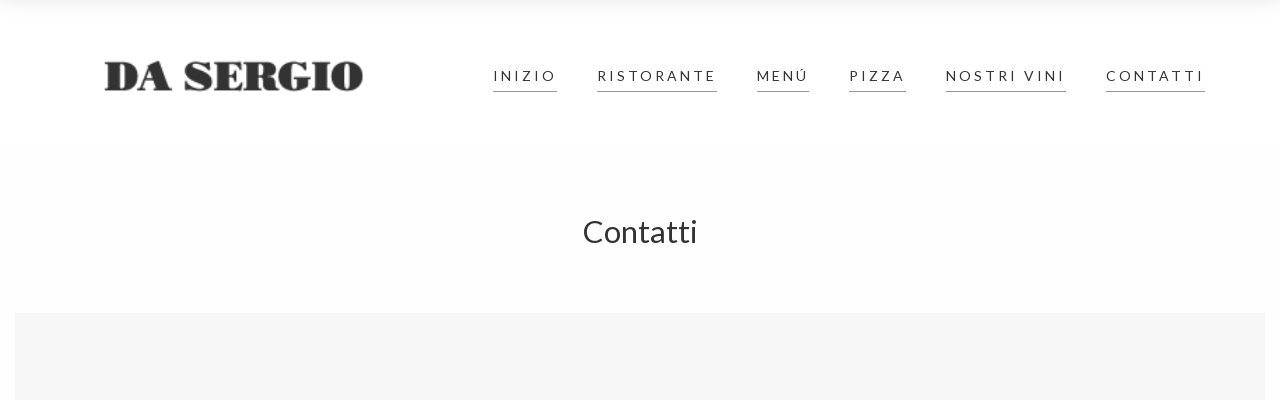

--- FILE ---
content_type: text/html; charset=UTF-8
request_url: https://dasergio.lv/it/contacts/
body_size: 49571
content:
<!DOCTYPE html>
<html lang="it-IT" class="no-js no-svg">
<head>
	<meta charset="UTF-8">
	<meta name="viewport" content="width=device-width, initial-scale=1">
	<link rel="profile" href="http://gmpg.org/xfn/11">
	
	<title>Contatti &#8211; Da Sergio</title>
<link rel="alternate" hreflang="en" href="https://dasergio.lv/en/contacts/" />
<link rel="alternate" hreflang="it" href="https://dasergio.lv/it/contacts/" />
<link rel="alternate" hreflang="ru" href="https://dasergio.lv/ru/contacts/" />
<link rel="alternate" hreflang="lv" href="https://dasergio.lv/kontakti/" />
<link rel='dns-prefetch' href='//fonts.googleapis.com' />
<link rel='dns-prefetch' href='//cdnjs.cloudflare.com' />
<link rel='dns-prefetch' href='//s.w.org' />
<link rel="alternate" type="application/rss+xml" title="Da Sergio &raquo; Feed" href="https://dasergio.lv/it/feed/" />
<link rel="alternate" type="application/rss+xml" title="Da Sergio &raquo; Feed dei commenti" href="https://dasergio.lv/it/comments/feed/" />
		<!-- This site uses the Google Analytics by ExactMetrics plugin v7.12.1 - Using Analytics tracking - https://www.exactmetrics.com/ -->
							<script
				src="//www.googletagmanager.com/gtag/js?id=UA-134708737-1"  data-cfasync="false" data-wpfc-render="false" type="text/javascript" async></script>
			<script data-cfasync="false" data-wpfc-render="false" type="text/javascript">
				var em_version = '7.12.1';
				var em_track_user = true;
				var em_no_track_reason = '';
				
								var disableStrs = [
															'ga-disable-UA-134708737-1',
									];

				/* Function to detect opted out users */
				function __gtagTrackerIsOptedOut() {
					for (var index = 0; index < disableStrs.length; index++) {
						if (document.cookie.indexOf(disableStrs[index] + '=true') > -1) {
							return true;
						}
					}

					return false;
				}

				/* Disable tracking if the opt-out cookie exists. */
				if (__gtagTrackerIsOptedOut()) {
					for (var index = 0; index < disableStrs.length; index++) {
						window[disableStrs[index]] = true;
					}
				}

				/* Opt-out function */
				function __gtagTrackerOptout() {
					for (var index = 0; index < disableStrs.length; index++) {
						document.cookie = disableStrs[index] + '=true; expires=Thu, 31 Dec 2099 23:59:59 UTC; path=/';
						window[disableStrs[index]] = true;
					}
				}

				if ('undefined' === typeof gaOptout) {
					function gaOptout() {
						__gtagTrackerOptout();
					}
				}
								window.dataLayer = window.dataLayer || [];

				window.ExactMetricsDualTracker = {
					helpers: {},
					trackers: {},
				};
				if (em_track_user) {
					function __gtagDataLayer() {
						dataLayer.push(arguments);
					}

					function __gtagTracker(type, name, parameters) {
						if (!parameters) {
							parameters = {};
						}

						if (parameters.send_to) {
							__gtagDataLayer.apply(null, arguments);
							return;
						}

						if (type === 'event') {
							
														parameters.send_to = exactmetrics_frontend.ua;
							__gtagDataLayer(type, name, parameters);
													} else {
							__gtagDataLayer.apply(null, arguments);
						}
					}

					__gtagTracker('js', new Date());
					__gtagTracker('set', {
						'developer_id.dNDMyYj': true,
											});
															__gtagTracker('config', 'UA-134708737-1', {"forceSSL":"true"} );
										window.gtag = __gtagTracker;										(function () {
						/* https://developers.google.com/analytics/devguides/collection/analyticsjs/ */
						/* ga and __gaTracker compatibility shim. */
						var noopfn = function () {
							return null;
						};
						var newtracker = function () {
							return new Tracker();
						};
						var Tracker = function () {
							return null;
						};
						var p = Tracker.prototype;
						p.get = noopfn;
						p.set = noopfn;
						p.send = function () {
							var args = Array.prototype.slice.call(arguments);
							args.unshift('send');
							__gaTracker.apply(null, args);
						};
						var __gaTracker = function () {
							var len = arguments.length;
							if (len === 0) {
								return;
							}
							var f = arguments[len - 1];
							if (typeof f !== 'object' || f === null || typeof f.hitCallback !== 'function') {
								if ('send' === arguments[0]) {
									var hitConverted, hitObject = false, action;
									if ('event' === arguments[1]) {
										if ('undefined' !== typeof arguments[3]) {
											hitObject = {
												'eventAction': arguments[3],
												'eventCategory': arguments[2],
												'eventLabel': arguments[4],
												'value': arguments[5] ? arguments[5] : 1,
											}
										}
									}
									if ('pageview' === arguments[1]) {
										if ('undefined' !== typeof arguments[2]) {
											hitObject = {
												'eventAction': 'page_view',
												'page_path': arguments[2],
											}
										}
									}
									if (typeof arguments[2] === 'object') {
										hitObject = arguments[2];
									}
									if (typeof arguments[5] === 'object') {
										Object.assign(hitObject, arguments[5]);
									}
									if ('undefined' !== typeof arguments[1].hitType) {
										hitObject = arguments[1];
										if ('pageview' === hitObject.hitType) {
											hitObject.eventAction = 'page_view';
										}
									}
									if (hitObject) {
										action = 'timing' === arguments[1].hitType ? 'timing_complete' : hitObject.eventAction;
										hitConverted = mapArgs(hitObject);
										__gtagTracker('event', action, hitConverted);
									}
								}
								return;
							}

							function mapArgs(args) {
								var arg, hit = {};
								var gaMap = {
									'eventCategory': 'event_category',
									'eventAction': 'event_action',
									'eventLabel': 'event_label',
									'eventValue': 'event_value',
									'nonInteraction': 'non_interaction',
									'timingCategory': 'event_category',
									'timingVar': 'name',
									'timingValue': 'value',
									'timingLabel': 'event_label',
									'page': 'page_path',
									'location': 'page_location',
									'title': 'page_title',
								};
								for (arg in args) {
																		if (!(!args.hasOwnProperty(arg) || !gaMap.hasOwnProperty(arg))) {
										hit[gaMap[arg]] = args[arg];
									} else {
										hit[arg] = args[arg];
									}
								}
								return hit;
							}

							try {
								f.hitCallback();
							} catch (ex) {
							}
						};
						__gaTracker.create = newtracker;
						__gaTracker.getByName = newtracker;
						__gaTracker.getAll = function () {
							return [];
						};
						__gaTracker.remove = noopfn;
						__gaTracker.loaded = true;
						window['__gaTracker'] = __gaTracker;
					})();
									} else {
										console.log("");
					(function () {
						function __gtagTracker() {
							return null;
						}

						window['__gtagTracker'] = __gtagTracker;
						window['gtag'] = __gtagTracker;
					})();
									}
			</script>
				<!-- / Google Analytics by ExactMetrics -->
		<link rel='stylesheet' id='wp-block-library-css'  href='https://dasergio.lv/wp-includes/css/dist/block-library/style.min.css' type='text/css' media='all' />
<link rel='stylesheet' id='wc-block-vendors-style-css'  href='https://dasergio.lv/wp-content/plugins/woocommerce/packages/woocommerce-blocks/build/vendors-style.css' type='text/css' media='all' />
<link rel='stylesheet' id='wc-block-style-css'  href='https://dasergio.lv/wp-content/plugins/woocommerce/packages/woocommerce-blocks/build/style.css' type='text/css' media='all' />
<link rel='stylesheet' id='rs-plugin-settings-css'  href='https://dasergio.lv/wp-content/plugins/revslider/public/assets/css/rs6.css' type='text/css' media='all' />
<style id='rs-plugin-settings-inline-css' type='text/css'>
#rs-demo-id {}
</style>
<link rel='stylesheet' id='swedbankv3-css'  href='https://dasergio.lv/wp-content/plugins/woocommerce-gateway-swedbank-v3/css/swedbank_plugin.css' type='text/css' media='all' />
<style id='woocommerce-inline-inline-css' type='text/css'>
.woocommerce form .form-row .required { visibility: visible; }
</style>
<link rel='stylesheet' id='woocommerce-shipping-ziticity-css'  href='https://dasergio.lv/wp-content/plugins/ziticity-shipping-for-woocommerce/public/css/wc-shipping-ziticity-public.css' type='text/css' media='all' />
<link rel='stylesheet' id='wpml-legacy-dropdown-click-0-css'  href='//dasergio.lv/wp-content/plugins/sitepress-multilingual-cms/templates/language-switchers/legacy-dropdown-click/style.min.css' type='text/css' media='all' />
<style id='wpml-legacy-dropdown-click-0-inline-css' type='text/css'>
.wpml-ls-statics-shortcode_actions{background-color:#eeeeee;}.wpml-ls-statics-shortcode_actions, .wpml-ls-statics-shortcode_actions .wpml-ls-sub-menu, .wpml-ls-statics-shortcode_actions a {border-color:#cdcdcd;}.wpml-ls-statics-shortcode_actions a {color:#444444;background-color:#ffffff;}.wpml-ls-statics-shortcode_actions a:hover,.wpml-ls-statics-shortcode_actions a:focus {color:#000000;background-color:#eeeeee;}.wpml-ls-statics-shortcode_actions .wpml-ls-current-language>a {color:#444444;background-color:#ffffff;}.wpml-ls-statics-shortcode_actions .wpml-ls-current-language:hover>a, .wpml-ls-statics-shortcode_actions .wpml-ls-current-language>a:focus {color:#000000;background-color:#eeeeee;}
</style>
<link rel='stylesheet' id='cms-navigation-style-base-css'  href='https://dasergio.lv/wp-content/plugins/wpml-cms-nav/res/css/cms-navigation-base.css' type='text/css' media='screen' />
<link rel='stylesheet' id='cms-navigation-style-css'  href='https://dasergio.lv/wp-content/plugins/wpml-cms-nav/res/css/cms-navigation.css' type='text/css' media='screen' />
<link rel='stylesheet' id='marco-main-stylesheet-css'  href='https://dasergio.lv/wp-content/themes/marco/assets/css/app.css' type='text/css' media='all' />
<style id='marco-main-stylesheet-inline-css' type='text/css'>
.main-navigation { background-color: #ffffff; } .nav-dark-text .desktop-menu .main-navigation, .nav-dark-text .desktop-menu .menu-item-has-children .sub-menu { background: #fff; } .main-navigation .menu-item .sub-menu li a { color: #333 !important; } .nav-dark-text .menu-item-has-children .sub-menu { border-color: #333 !important; } .nav-dark-text .nav-items a, .nav-dark-text .nav-icons a, .nav-logo h1, .cart-icon .cart-icon-count { color: #333; } .nav-dark-text .nav-items a:after, .nav-dark-text .nav-icons a:after { background: #333; } .nav-dark-text .nav-items a:hover, .nav-dark-text .nav-icons a:hover { border-color: #333; } .nav-dark-text #reorder-mobile line { stroke: #333; } .cart-icon svg path { fill: #333 }@media screen and (min-width: 64.1em) { 
			.main-navigation .nav-wrapper { height: 150px; }
			.nav-solid.nav-top .page-wrapper { padding-top: 150px; }
			.nav-solid.nav-top .page-wrapper .home-bg-slider { top: 150px; }
			.nav-solid.nav-bottom .page-wrapper .home-bg-slider { bottom: 150px; }
			.nav-transparent.nav-top .page-wrapper .home-content { padding-top: 150px; }
			.nav-transparent.nav-top .page-wrapper .home-content .home-top { top: 150px; }
			.nav-transparent.nav-top .homepage .home-slider-arrows .arrow-prev, .nav-transparent.nav-top .homepage .home-slider-arrows .arrow-next, .nav-transparent.nav-top .homepage .home-slider-text { top: calc(50% + 75px - 60px); }
			.nav-transparent.nav-bottom .page-wrapper .home-content { padding-bottom: 150px; }
			.nav-transparent.nav-bottom .page-wrapper .home-content .home-bottom { bottom: 150px; }
			.nav-transparent.nav-bottom .homepage .home-slider-arrows .arrow-prev, .nav-transparent.nav-bottom .homepage .home-slider-arrows .arrow-next, .nav-transparent.nav-bottom .homepage .home-slider-text { top: calc(50% - 75px + 60px); }
			.main-navigation .nav-logo a { padding: 40px 0; }
			.main-navigation .nav-logo img { height: calc(150px - 80px) !important; }
		}@media screen and (max-width: 64em) { 
			.page-wrapper { top: -100px; }
			.main-navigation { height: 100px; }
			.main-navigation .nav-wrapper { height: 100px; }
			.nav-transparent .homepage .home-slider-text { top: calc(50% + 50px); }
			.nav-solid .page-wrapper { padding-top: 100px; }
			.nav-solid .page-wrapper .home-bg-slider { top: 100px; }
			.main-navigation .nav-logo a { padding: 20px 0 !important; }
			.main-navigation .nav-logo img { height: calc(100px - 40px)}
		}.footer { background-color: #f7f7f7; color: #333 !important} .footer .widget_recent_comments ul li > a, .footer .widget_rss .rsswidget { background-image: linear-gradient(to bottom, transparent 0%, transparent 95%, #333 100%) } .footer select { border-color: #333} .footer .search-input:after, .footer-content #scroll-up .button-border, .footer .newsletter-form .btn-newsletter .button-border, .footer .forms-style .mf-input:not(.message):after, .footer .forms-style .mf-input .border-label:after, .footer .link-hover:after { background: #333; } .footer .search-submit path { fill: #333} .footer .arrow-svg line { stroke: #333} .footer .widget_calendar thead th, .footer .widget_calendar tfoot td, .footer abbr, .footer a, .footer cite, .footer select, .footer input, .footer span, .footer p, .footer .widget_recent_comments ul li, .footer .newsletter-form fieldset label { color: #333 !important} 
			body, .page-wrapper, .btn-no-active:before { background: #fefefe; }.fixed-nav { background: #fff; } .fixed-nav > ul > li > a { color: #333; } .fixed-nav > ul > li > a:after { background: #333; } .fixed-nav .desktop-menu .menu-item-has-children .sub-menu { background: #fff; } .fixed-nav .menu-item-has-children .sub-menu a { color: #333; }.mobile-navbar-helper { background: #111; } .mobile-navbar-overlay .menu-mobile li a { color: #fff; } .mobile-navbar-overlay .close-nav circle, .mobile-navbar-overlay .close-nav line { stroke: #fff; } .menu-mobile .menu-item-has-children .sub-menu a:after { background: #fff; }.woocommerce-page, .cart-offcanvas, .cart-offcanvas .summation { background-color: ; color: ; }.woocommerce-page form .required { color:  !important; } { border-color:  !important; }.woocommerce .woocommerce-breadcrumb, .woocommerce-page input, .woocommerce-page textarea, .woocommerce-page select, .widget_shopping_cart_content .buttons a.button:first-of-type, .widget_price_filter .buttons a.button:first-of-type, .woocommerce-page .btn-border-animate.btn-dark .btn-text, .woocommerce-page .button.btn-border-animate.btn-dark .btn-text, .woocommerce-page label, .woocommerce #reviews #comments ol.commentlist li .meta strong, .woocommerce table.shop_table, .woocommerce-message, .woocommerce-error, .woocommerce-info, .woocommerce-page form .select2-container .select2-selection__rendered, .cart-offcanvas .summation .btn-cart a .btn-text, .woocommerce .lost_reset_password .button, .woocommerce .lost_reset_password .button:hover, .woocommerce .lost_reset_password .button:focus { color: ; } .search-input:after, .woocommerce-product-search:after, .woocommerce .widget_price_filter .ui-slider .ui-slider-range, .woocommerce .widget_price_filter .ui-slider .ui-slider-handle, .widget_shopping_cart_content .buttons .button.checkout, .widget_shopping_cart_content .price_slider_amount .button, .widget_price_filter .buttons .button.checkout, .widget_price_filter .price_slider_amount .button, .woocommerce-page .btn-border-animate.btn-dark .button-border, .woocommerce-page .button.btn-border-animate.btn-dark .button-border, .woocommerce div.product .woocommerce-tabs ul.tabs li a:after, .woocommerce-page .btn-comment .button-border, .shop_table .coupon .button, .shop_table .button[name="update_cart"], .shop_table .shipping-calculator-form .button, .shop_table .shipping-calculator-button:after, .woocommerce a.button.alt, .woocommerce button.button.alt, .woocommerce input.button.alt, .woocommerce #respond input#submit.alt, form.woocommerce-checkout #payment #place_order, .woocommerce-page .btn-dark, .woocommerce-MyAccount-content form input.button, .woocommerce-MyAccount-content form input.button, #customer_login .button, .cart-offcanvas .summation .btn-cart a.btn-checkout, .cart-offcanvas .show-cart li .list-product .remove-product .icon-close:before, .cart-offcanvas .show-cart li .list-product .remove-product .icon-close:after, .cart-icon-close:before, .cart-icon-close:after, .woocommerce form.login .button { background: ; } .woocommerce-page .widget-title span, .woocommerce #review_form #respond textarea:focus, .woocommerce table.shop_table tbody tr:not(.cart_item):last-of-type td, .woocommerce table.shop_table tbody tr:not(.cart_item):last-of-type td, .woocommerce-cart .cart-collaterals .cart_totals table tbody tr:last-of-type th, .woocommerce-checkout .cart-collaterals .cart_totals table tbody tr:last-of-type th, #add_payment_method .cart-collaterals .cart_totals table tbody tr:last-of-type th, form.woocommerce-checkout .woocommerce-checkout-review-order thead th, form.woocommerce-checkout .woocommerce-checkout-review-order tfoot tr:last-of-type td, form.woocommerce-checkout .woocommerce-checkout-review-order tfoot tr:last-of-type th, table.shop_table.order_details thead th, table.shop_table.customer_details thead th { border-color: ; } form.woocommerce-checkout .woocommerce-checkout-review-order tfoot tr:first-of-type td, form.woocommerce-checkout .woocommerce-checkout-review-order tfoot tr:first-of-type th, table.shop_table.order_details tfoot tr:first-of-type td, table.shop_table.order_details tfoot tr:first-of-type th, table.shop_table.customer_details tfoot tr:first-of-type td, table.shop_table.customer_details tfoot tr:first-of-type th, table.shop_table.order_details tfoot tr:last-of-type td, table.shop_table.order_details tfoot tr:last-of-type th, table.shop_table.customer_details tfoot tr:last-of-type td, table.shop_table.customer_details tfoot tr:last-of-type th, .cart-offcanvas .summation .summation-subtotal { border-top-color: ; } .woocommerce-page svg path { fill: ; } .woocommerce-page svg line { stroke: ; }.woocommerce-cart .cart-collaterals .cart_totals table tbody, .woocommerce-checkout .cart-collaterals .cart_totals table tbody, .woocommerce table.shop_table tfoot, #add_payment_method .cart-collaterals .cart_totals table tbody, .widget_shopping_cart_content .buttons a.button:first-of-type, .widget_price_filter .buttons a.button:first-of-type, .woocommerce-message, .woocommerce-error, .woocommerce-info, form.woocommerce-checkout #payment, .woocommerce form.login, .woocommerce form.checkout_coupon, .woocommerce form.register,.cart-offcanvas .summation .btn-cart .btn-view-cart { background: ;}.woocommerce .woocommerce-breadcrumb a, .woocommerce.widget_shopping_cart ul.product_list_widget .quantity, .widget_rating_filter .wc-layered-nav-rating a, .woocommerce-review-link, .woocommerce div.product div.summary .product_meta, .woocommerce #reviews #comments ol.commentlist li .meta time { color: ; } .woocommerce div.product div.summary .product_meta a:after { background: ; }.woocommerce-page input, .woocommerce-page textarea, .woocommerce-page select { border-color:  !important; }.woocommerce-product-search, .widget-title, .woocommerce-page .orderby, .woocommerce div.product .woocommerce-tabs ul.tabs:before, .woocommerce table.shop_table th, .woocommerce table.shop_table td, .woocommerce-cart .cart-collaterals .cart_totals table td, .woocommerce-cart .cart-collaterals .cart_totals table th, .woocommerce-checkout .cart-collaterals .cart_totals table td, .woocommerce-checkout .cart-collaterals .cart_totals table th, #add_payment_method .cart-collaterals .cart_totals table td, #add_payment_method .cart-collaterals .cart_totals table th, .woocommerce-page form .select2-container .select2-selection, form.woocommerce-checkout .woocommerce-checkout-review-order tfoot td, form.woocommerce-checkout #payment ul.payment_methods, .woocommerce-MyAccount-navigation li, table.shop_table.order_details tbody td, table.shop_table.customer_details tbody td, table.shop_table.order_details tfoot td, table.shop_table.customer_details tfoot td, .cart-offcanvas .show-cart li,  .widget_product_categories > ul > li, .woocommerce .widget_layered_nav ul .wc-layered-nav-term, .woocommerce ul.cart_list li, .woocommerce ul.product_list_widget li { border-color: ; } .woocommerce .widget_price_filter .price_slider_wrapper .ui-widget-content, .shop_table .shipping-calculator-form { background: ; }.widget_shopping_cart_content .buttons .button.checkout, .widget_shopping_cart_content .price_slider_amount .button, .widget_price_filter .buttons .button.checkout, .widget_price_filter .price_slider_amount .button, .shop_table .coupon .button, .shop_table .button[name="update_cart"], .shop_table .shipping-calculator-form .button, form.woocommerce-checkout #payment #place_order, .woocommerce-page .btn-text, .woocommerce-MyAccount-content form input.button, #customer_login .button, .cart-offcanvas .summation .btn-cart a.btn-checkout .btn-text, .woocommerce button.alt, .woocommerce button.button.alt, .woocommerce input.button.alt, .woocommerce #respond input#submit.alt, .woocommerce form.login .button {color: ; } .cart-offcanvas .summation .btn-cart a { background: ; }
</style>
<link rel='stylesheet' id='js_composer_front-css'  href='https://dasergio.lv/wp-content/plugins/js_composer/assets/css/js_composer.min.css' type='text/css' media='all' />
<link rel='stylesheet' id='marco-child-style-css'  href='https://dasergio.lv/wp-content/themes/marco-child/style.css' type='text/css' media='all' />
<link rel='stylesheet' id='marco-google-fonts-css'  href='//fonts.googleapis.com/css?family=Lato:400%2C700%2C400i%2C700i%7CLato:400%7CLato:400%7CLora:400i%7CLora:400i%7CLora:400i%7CLora:400i%7CLora:400i&#038;subset=latin,latin-ext,cyrillic' type='text/css' media='all' />
<style id='marco-google-fonts-inline-css' type='text/css'>
body{font-family:'Lato',Arial, Helvetica, sans-serif;font-style:normal;}h1,h2,h3,h4,h5,h6{font-family:'Lato',Arial, Helvetica, sans-serif;font-weight:400;font-style:normal;letter-spacing:0px;}.main-navigation .nav-items a, .fixed-nav > ul > li > a{font-family:'Lato',Arial, Helvetica, sans-serif;font-weight:400;font-style:normal;letter-spacing:3px;font-size:14px;}.slider-text-first{font-family:'Lora',Arial, Helvetica, sans-serif;font-weight:400;font-style:italic;letter-spacing:0px;}.slider-text-second{font-family:'Lora',Arial, Helvetica, sans-serif;font-weight:400;font-style:italic;letter-spacing:0px;}.alt-h h1,.alt-h h2,.alt-h h3,.alt-h h4,.alt-h h5,.alt-h h6{font-family:'Lora',Arial, Helvetica, sans-serif;font-weight:400;font-style:italic;letter-spacing:0px;}.food-menu-desc{font-family:'Lora',Arial, Helvetica, sans-serif;font-weight:400;font-style:italic;letter-spacing:0px;}.mosaic-info .mosaic-text{font-family:'Lora',Arial, Helvetica, sans-serif;font-weight:400;font-style:italic;letter-spacing:0px;}
</style>
<link rel='stylesheet' id='marco-font-awesome-css'  href='https://cdnjs.cloudflare.com/ajax/libs/font-awesome/4.7.0/css/font-awesome.min.css' type='text/css' media='all' />
<script type='text/javascript' src='https://dasergio.lv/wp-content/plugins/google-analytics-dashboard-for-wp/assets/js/frontend-gtag.min.js' id='exactmetrics-frontend-script-js'></script>
<script data-cfasync="false" data-wpfc-render="false" type="text/javascript" id='exactmetrics-frontend-script-js-extra'>/* <![CDATA[ */
var exactmetrics_frontend = {"js_events_tracking":"true","download_extensions":"zip,mp3,mpeg,pdf,docx,pptx,xlsx,rar","inbound_paths":"[{\"path\":\"\\\/go\\\/\",\"label\":\"affiliate\"},{\"path\":\"\\\/recommend\\\/\",\"label\":\"affiliate\"}]","home_url":"https:\/\/dasergio.lv\/it\/","hash_tracking":"false","ua":"UA-134708737-1","v4_id":""};/* ]]> */
</script>
<script type='text/javascript' src='https://dasergio.lv/wp-includes/js/jquery/jquery.js' id='jquery-core-js'></script>
<script type='text/javascript' src='https://dasergio.lv/wp-content/plugins/revslider/public/assets/js/revolution.tools.min.js' id='tp-tools-js'></script>
<script type='text/javascript' src='https://dasergio.lv/wp-content/plugins/revslider/public/assets/js/rs6.min.js' id='revmin-js'></script>
<script type='text/javascript' src='https://dasergio.lv/wp-content/plugins/ziticity-shipping-for-woocommerce/public/js/wc-shipping-ziticity-public.js' id='woocommerce-shipping-ziticity-js'></script>
<script type='text/javascript' src='//dasergio.lv/wp-content/plugins/sitepress-multilingual-cms/templates/language-switchers/legacy-dropdown-click/script.min.js' id='wpml-legacy-dropdown-click-0-js'></script>
<link rel="https://api.w.org/" href="https://dasergio.lv/it/wp-json/" /><link rel="alternate" type="application/json" href="https://dasergio.lv/it/wp-json/wp/v2/pages/182" /><link rel="EditURI" type="application/rsd+xml" title="RSD" href="https://dasergio.lv/xmlrpc.php?rsd" />
<link rel="wlwmanifest" type="application/wlwmanifest+xml" href="https://dasergio.lv/wp-includes/wlwmanifest.xml" /> 
<link rel="canonical" href="https://dasergio.lv/it/contacts/" />
<link rel='shortlink' href='https://dasergio.lv/it/?p=182' />
<link rel="alternate" type="application/json+oembed" href="https://dasergio.lv/it/wp-json/oembed/1.0/embed?url=https%3A%2F%2Fdasergio.lv%2Fit%2Fcontacts%2F" />
<link rel="alternate" type="text/xml+oembed" href="https://dasergio.lv/it/wp-json/oembed/1.0/embed?url=https%3A%2F%2Fdasergio.lv%2Fit%2Fcontacts%2F&#038;format=xml" />
<meta name="generator" content="WPML ver:4.4.11 stt:1,27,32,46;" />
	<noscript><style>.woocommerce-product-gallery{ opacity: 1 !important; }</style></noscript>
	<meta name="generator" content="Powered by WPBakery Page Builder - drag and drop page builder for WordPress."/>
<meta name="generator" content="Powered by Slider Revolution 6.0.9 - responsive, Mobile-Friendly Slider Plugin for WordPress with comfortable drag and drop interface." />
<script type="text/javascript">function setREVStartSize(a){try{var b,c=document.getElementById(a.c).parentNode.offsetWidth;if(c=0===c||isNaN(c)?window.innerWidth:c,a.tabw=void 0===a.tabw?0:parseInt(a.tabw),a.thumbw=void 0===a.thumbw?0:parseInt(a.thumbw),a.tabh=void 0===a.tabh?0:parseInt(a.tabh),a.thumbh=void 0===a.thumbh?0:parseInt(a.thumbh),a.tabhide=void 0===a.tabhide?0:parseInt(a.tabhide),a.thumbhide=void 0===a.thumbhide?0:parseInt(a.thumbhide),a.mh=void 0===a.mh||""==a.mh?0:a.mh,"fullscreen"===a.layout||"fullscreen"===a.l)b=Math.max(a.mh,window.innerHeight);else{for(var d in a.gw=Array.isArray(a.gw)?a.gw:[a.gw],a.rl)(void 0===a.gw[d]||0===a.gw[d])&&(a.gw[d]=a.gw[d-1]);for(var d in a.gh=void 0===a.el||""===a.el||Array.isArray(a.el)&&0==a.el.length?a.gh:a.el,a.gh=Array.isArray(a.gh)?a.gh:[a.gh],a.rl)(void 0===a.gh[d]||0===a.gh[d])&&(a.gh[d]=a.gh[d-1]);var e,f=Array(a.rl.length),g=0;for(var d in a.tabw=a.tabhide>=c?0:a.tabw,a.thumbw=a.thumbhide>=c?0:a.thumbw,a.tabh=a.tabhide>=c?0:a.tabh,a.thumbh=a.thumbhide>=c?0:a.thumbh,a.rl)f[d]=a.rl[d]<window.innerWidth?0:a.rl[d];for(var d in e=f[0],f)e>f[d]&&0<f[d]&&(e=f[d],g=d);var h=c>a.gw[g]+a.tabw+a.thumbw?1:(c-(a.tabw+a.thumbw))/a.gw[g];b=a.gh[g]*h+(a.tabh+a.thumbh)}void 0===window.rs_init_css&&(window.rs_init_css=document.head.appendChild(document.createElement("style"))),document.getElementById(a.c).height=b,window.rs_init_css.innerHTML+="#"+a.c+"_wrapper { height: "+b+"px }"}catch(a){console.log("Failure at Presize of Slider:"+a)}};</script>
<style type="text/css" data-type="vc_shortcodes-custom-css">.vc_custom_1490767906235{padding-top: 50px !important;}</style><noscript><style> .wpb_animate_when_almost_visible { opacity: 1; }</style></noscript></head>

<body class="page-template-default page page-id-182 theme-marco woocommerce-no-js nav-classes nav-left nav-top nav-solid nav-dark-text wpb-js-composer js-comp-ver-6.6.0 vc_responsive"  data-height-fixed-nav="80" >


	<div class="navigation-top">
		<div class="wrap">
			
<div class="main-navigation nav-standard" id="nav-helper">
	<div class="row">
		<div class="col-sm-12 columns">
			<div class="nav-wrapper">
				<div class="nav-logo nav-logo-dark nav-class-1">
											<a href="https://dasergio.lv/it/" class="show-in-viewport">
							<img src="https://dasergio.lv/wp-content/uploads/2017/04/DaSergio_logo_orig.png" alt=""/>
						</a>
									</div>
								<div id="reorder-mobile" class="hide-for-large btn-mobile-overlay" style="">
					<svg id="icon-burger" xmlns="http://www.w3.org/2000/svg" xmlns:xlink="http://www.w3.org/1999/xlink" width="34px" height="34px" viewBox="0 0 120 60" preserveAspectRatio="xMidYMid meet" zoomAndPan="disable" ><line id="line-top" x1="10" y1="59" x2="110" y2="59"  shape-rendering="crispEdges" stroke="#fff" style="stroke-width: 2px; vector-effect: non-scaling-stroke; fill: none;"/><line id="line-center" x1="10" y1="30" x2="110" y2="30"  shape-rendering="crispEdges" stroke="#fff" style="stroke-width: 2px; vector-effect: non-scaling-stroke; fill: none;"/><line id="line-bottom" x1="10" y1="1" x2="110" y2="1" shape-rendering="crispEdges" stroke="#fff" style="stroke-width: 2px; vector-effect: non-scaling-stroke; fill: none;"/><rect width="30px" height="30px" fill="none"></rect></svg>				</div>
								<div class="show-for-large nav-items"><ul id="top-menu" class="dropdown menu desktop-menu menu-main-menu"><li id="menu-item-1293" class="menu-item menu-item-type-post_type menu-item-object-page menu-item-home menu-item-1293"><a href="https://dasergio.lv/it/">Inizio</a></li>
<li id="menu-item-1295" class="menu-item menu-item-type-post_type menu-item-object-page menu-item-has-children menu-item-1295"><a href="https://dasergio.lv/it/ristorante/">Ristorante</a>
<ul class="sub-menu">
	<li id="menu-item-1296" class="menu-item menu-item-type-post_type menu-item-object-page menu-item-1296"><a href="https://dasergio.lv/it/ristorante/tour-virtuale/">Tour virtuale</a></li>
</ul>
</li>
<li id="menu-item-1294" class="menu-item menu-item-type-post_type menu-item-object-page menu-item-has-children menu-item-1294"><a href="https://dasergio.lv/it/menu/">Menú</a>
<ul class="sub-menu">
	<li id="menu-item-1721" class="menu-item menu-item-type-post_type menu-item-object-page menu-item-1721"><a href="https://dasergio.lv/it/menu/uzkodas/">Antipasti</a></li>
	<li id="menu-item-1720" class="menu-item menu-item-type-post_type menu-item-object-page menu-item-1720"><a href="https://dasergio.lv/it/menu/salati/">Insalati</a></li>
	<li id="menu-item-1718" class="menu-item menu-item-type-post_type menu-item-object-page menu-item-has-children menu-item-1718"><a href="https://dasergio.lv/it/menu/pirmie-edieni/">Primi piatti</a>
	<ul class="sub-menu">
		<li id="menu-item-1724" class="menu-item menu-item-type-post_type menu-item-object-page menu-item-1724"><a href="https://dasergio.lv/it/menu/pirmie-edieni/risotto/">Risoto</a></li>
		<li id="menu-item-1725" class="menu-item menu-item-type-post_type menu-item-object-page menu-item-1725"><a href="https://dasergio.lv/it/menu/pirmie-edieni/pasta/">Pasta</a></li>
	</ul>
</li>
	<li id="menu-item-1716" class="menu-item menu-item-type-post_type menu-item-object-page menu-item-has-children menu-item-1716"><a href="https://dasergio.lv/it/menu/otrie-edieni/">Secondi piatti</a>
	<ul class="sub-menu">
		<li id="menu-item-1723" class="menu-item menu-item-type-post_type menu-item-object-page menu-item-1723"><a href="https://dasergio.lv/it/menu/otrie-edieni/zivju-edieni/">Secondi di pesce</a></li>
		<li id="menu-item-1722" class="menu-item menu-item-type-post_type menu-item-object-page menu-item-1722"><a href="https://dasergio.lv/it/menu/otrie-edieni/secondi-di-carne/">Secondi di сarne</a></li>
		<li id="menu-item-1717" class="menu-item menu-item-type-post_type menu-item-object-page menu-item-1717"><a href="https://dasergio.lv/it/menu/piedevas/">Contorni</a></li>
	</ul>
</li>
	<li id="menu-item-1719" class="menu-item menu-item-type-post_type menu-item-object-page menu-item-1719"><a href="https://dasergio.lv/it/menu/zupas/">Zuppe</a></li>
	<li id="menu-item-1715" class="menu-item menu-item-type-post_type menu-item-object-page menu-item-1715"><a href="https://dasergio.lv/it/menu/deserti/">Dolce</a></li>
</ul>
</li>
<li id="menu-item-1714" class="menu-item menu-item-type-post_type menu-item-object-page menu-item-1714"><a href="https://dasergio.lv/it/menu/%d0%bf%d0%b8%d1%86%d1%86%d1%8b/">Pizza</a></li>
<li id="menu-item-1297" class="menu-item menu-item-type-post_type menu-item-object-page menu-item-has-children menu-item-1297"><a href="https://dasergio.lv/it/nostri-vini/">Nostri vini</a>
<ul class="sub-menu">
	<li id="menu-item-1300" class="menu-item menu-item-type-post_type menu-item-object-page menu-item-1300"><a href="https://dasergio.lv/it/nostri-vini/red/">Rosso</a></li>
	<li id="menu-item-1299" class="menu-item menu-item-type-post_type menu-item-object-page menu-item-1299"><a href="https://dasergio.lv/it/nostri-vini/white/">Bianco</a></li>
	<li id="menu-item-1301" class="menu-item menu-item-type-post_type menu-item-object-page menu-item-1301"><a href="https://dasergio.lv/it/nostri-vini/sparkling/">Spumante</a></li>
	<li id="menu-item-1298" class="menu-item menu-item-type-post_type menu-item-object-page menu-item-1298"><a href="https://dasergio.lv/it/nostri-vini/alla-spina/">Alla Spina</a></li>
</ul>
</li>
<li id="menu-item-1292" class="menu-item menu-item-type-post_type menu-item-object-page current-menu-item page_item page-item-182 current_page_item menu-item-1292"><a href="https://dasergio.lv/it/contacts/" aria-current="page">Contatti</a></li>
</ul></div>							</div>
		</div>
	</div>
</div>

		</div>
	</div>
	<div id="fixed-nav" class="page-header-nav fixed-nav show-for-large">
		<div class="nav-logo nav-logo-dark">
		<a href="https://dasergio.lv/it/" class="show-in-viewport">
			<img src="https://dasergio.lv/wp-content/uploads/2017/03/DaSergio_logo.png" alt=""/>
		</a>
	</div>
			<ul id="fixed-top-menu" class="dropdown menu desktop-menu menu-main-menu"><li class="menu-item menu-item-type-post_type menu-item-object-page menu-item-home menu-item-1293"><a href="https://dasergio.lv/it/">Inizio</a></li>
<li class="menu-item menu-item-type-post_type menu-item-object-page menu-item-has-children menu-item-1295"><a href="https://dasergio.lv/it/ristorante/">Ristorante</a>
<ul class="sub-menu">
	<li class="menu-item menu-item-type-post_type menu-item-object-page menu-item-1296"><a href="https://dasergio.lv/it/ristorante/tour-virtuale/">Tour virtuale</a></li>
</ul>
</li>
<li class="menu-item menu-item-type-post_type menu-item-object-page menu-item-has-children menu-item-1294"><a href="https://dasergio.lv/it/menu/">Menú</a>
<ul class="sub-menu">
	<li class="menu-item menu-item-type-post_type menu-item-object-page menu-item-1721"><a href="https://dasergio.lv/it/menu/uzkodas/">Antipasti</a></li>
	<li class="menu-item menu-item-type-post_type menu-item-object-page menu-item-1720"><a href="https://dasergio.lv/it/menu/salati/">Insalati</a></li>
	<li class="menu-item menu-item-type-post_type menu-item-object-page menu-item-has-children menu-item-1718"><a href="https://dasergio.lv/it/menu/pirmie-edieni/">Primi piatti</a>
	<ul class="sub-menu">
		<li class="menu-item menu-item-type-post_type menu-item-object-page menu-item-1724"><a href="https://dasergio.lv/it/menu/pirmie-edieni/risotto/">Risoto</a></li>
		<li class="menu-item menu-item-type-post_type menu-item-object-page menu-item-1725"><a href="https://dasergio.lv/it/menu/pirmie-edieni/pasta/">Pasta</a></li>
	</ul>
</li>
	<li class="menu-item menu-item-type-post_type menu-item-object-page menu-item-has-children menu-item-1716"><a href="https://dasergio.lv/it/menu/otrie-edieni/">Secondi piatti</a>
	<ul class="sub-menu">
		<li class="menu-item menu-item-type-post_type menu-item-object-page menu-item-1723"><a href="https://dasergio.lv/it/menu/otrie-edieni/zivju-edieni/">Secondi di pesce</a></li>
		<li class="menu-item menu-item-type-post_type menu-item-object-page menu-item-1722"><a href="https://dasergio.lv/it/menu/otrie-edieni/secondi-di-carne/">Secondi di сarne</a></li>
		<li class="menu-item menu-item-type-post_type menu-item-object-page menu-item-1717"><a href="https://dasergio.lv/it/menu/piedevas/">Contorni</a></li>
	</ul>
</li>
	<li class="menu-item menu-item-type-post_type menu-item-object-page menu-item-1719"><a href="https://dasergio.lv/it/menu/zupas/">Zuppe</a></li>
	<li class="menu-item menu-item-type-post_type menu-item-object-page menu-item-1715"><a href="https://dasergio.lv/it/menu/deserti/">Dolce</a></li>
</ul>
</li>
<li class="menu-item menu-item-type-post_type menu-item-object-page menu-item-1714"><a href="https://dasergio.lv/it/menu/%d0%bf%d0%b8%d1%86%d1%86%d1%8b/">Pizza</a></li>
<li class="menu-item menu-item-type-post_type menu-item-object-page menu-item-has-children menu-item-1297"><a href="https://dasergio.lv/it/nostri-vini/">Nostri vini</a>
<ul class="sub-menu">
	<li class="menu-item menu-item-type-post_type menu-item-object-page menu-item-1300"><a href="https://dasergio.lv/it/nostri-vini/red/">Rosso</a></li>
	<li class="menu-item menu-item-type-post_type menu-item-object-page menu-item-1299"><a href="https://dasergio.lv/it/nostri-vini/white/">Bianco</a></li>
	<li class="menu-item menu-item-type-post_type menu-item-object-page menu-item-1301"><a href="https://dasergio.lv/it/nostri-vini/sparkling/">Spumante</a></li>
	<li class="menu-item menu-item-type-post_type menu-item-object-page menu-item-1298"><a href="https://dasergio.lv/it/nostri-vini/alla-spina/">Alla Spina</a></li>
</ul>
</li>
<li class="menu-item menu-item-type-post_type menu-item-object-page current-menu-item page_item page-item-182 current_page_item menu-item-1292"><a href="https://dasergio.lv/it/contacts/" aria-current="page">Contatti</a></li>
</ul>		</div>

	
<div class="mobile-navbar-overlay nav-overlay-closed hide-for-large">
	<div class="close-nav btn-mobile-overlay">
		<svg version="1.1" xmlns="http://www.w3.org/2000/svg" xmlns:xlink="http://www.w3.org/1999/xlink" x="0px" y="0px" width="40px" height="40px" viewBox="0 0 100 100" xml:space="preserve"><circle cx="50" cy="50" r="40" stroke="#fff" style="stroke-width: 2px; vector-effect: non-scaling-stroke; fill: none;"/><line x1="35" y1="35" x2="65" y2="65" stroke="#fff" style="stroke-width: 2px; vector-effect: non-scaling-stroke; fill: none;"/><line x1="65" y1="35" x2="35" y2="65" stroke="#fff" style="stroke-width: 2px; vector-effect: non-scaling-stroke; fill: none;"/></svg>	</div>
			<div class="menu-main-meni-it-container"><ul id="menu-mobile" class="menu-mobile"><li class="menu-item menu-item-type-post_type menu-item-object-page menu-item-home menu-item-1293"><a href="https://dasergio.lv/it/">Inizio</a></li>
<li class="menu-item menu-item-type-post_type menu-item-object-page menu-item-has-children menu-item-1295"><a href="https://dasergio.lv/it/ristorante/">Ristorante</a>
<ul class="sub-menu">
	<li class="menu-item menu-item-type-post_type menu-item-object-page menu-item-1296"><a href="https://dasergio.lv/it/ristorante/tour-virtuale/">Tour virtuale</a></li>
</ul>
</li>
<li class="menu-item menu-item-type-post_type menu-item-object-page menu-item-has-children menu-item-1294"><a href="https://dasergio.lv/it/menu/">Menú</a>
<ul class="sub-menu">
	<li class="menu-item menu-item-type-post_type menu-item-object-page menu-item-1721"><a href="https://dasergio.lv/it/menu/uzkodas/">Antipasti</a></li>
	<li class="menu-item menu-item-type-post_type menu-item-object-page menu-item-1720"><a href="https://dasergio.lv/it/menu/salati/">Insalati</a></li>
	<li class="menu-item menu-item-type-post_type menu-item-object-page menu-item-has-children menu-item-1718"><a href="https://dasergio.lv/it/menu/pirmie-edieni/">Primi piatti</a>
	<ul class="sub-menu">
		<li class="menu-item menu-item-type-post_type menu-item-object-page menu-item-1724"><a href="https://dasergio.lv/it/menu/pirmie-edieni/risotto/">Risoto</a></li>
		<li class="menu-item menu-item-type-post_type menu-item-object-page menu-item-1725"><a href="https://dasergio.lv/it/menu/pirmie-edieni/pasta/">Pasta</a></li>
	</ul>
</li>
	<li class="menu-item menu-item-type-post_type menu-item-object-page menu-item-has-children menu-item-1716"><a href="https://dasergio.lv/it/menu/otrie-edieni/">Secondi piatti</a>
	<ul class="sub-menu">
		<li class="menu-item menu-item-type-post_type menu-item-object-page menu-item-1723"><a href="https://dasergio.lv/it/menu/otrie-edieni/zivju-edieni/">Secondi di pesce</a></li>
		<li class="menu-item menu-item-type-post_type menu-item-object-page menu-item-1722"><a href="https://dasergio.lv/it/menu/otrie-edieni/secondi-di-carne/">Secondi di сarne</a></li>
		<li class="menu-item menu-item-type-post_type menu-item-object-page menu-item-1717"><a href="https://dasergio.lv/it/menu/piedevas/">Contorni</a></li>
	</ul>
</li>
	<li class="menu-item menu-item-type-post_type menu-item-object-page menu-item-1719"><a href="https://dasergio.lv/it/menu/zupas/">Zuppe</a></li>
	<li class="menu-item menu-item-type-post_type menu-item-object-page menu-item-1715"><a href="https://dasergio.lv/it/menu/deserti/">Dolce</a></li>
</ul>
</li>
<li class="menu-item menu-item-type-post_type menu-item-object-page menu-item-1714"><a href="https://dasergio.lv/it/menu/%d0%bf%d0%b8%d1%86%d1%86%d1%8b/">Pizza</a></li>
<li class="menu-item menu-item-type-post_type menu-item-object-page menu-item-has-children menu-item-1297"><a href="https://dasergio.lv/it/nostri-vini/">Nostri vini</a>
<ul class="sub-menu">
	<li class="menu-item menu-item-type-post_type menu-item-object-page menu-item-1300"><a href="https://dasergio.lv/it/nostri-vini/red/">Rosso</a></li>
	<li class="menu-item menu-item-type-post_type menu-item-object-page menu-item-1299"><a href="https://dasergio.lv/it/nostri-vini/white/">Bianco</a></li>
	<li class="menu-item menu-item-type-post_type menu-item-object-page menu-item-1301"><a href="https://dasergio.lv/it/nostri-vini/sparkling/">Spumante</a></li>
	<li class="menu-item menu-item-type-post_type menu-item-object-page menu-item-1298"><a href="https://dasergio.lv/it/nostri-vini/alla-spina/">Alla Spina</a></li>
</ul>
</li>
<li class="menu-item menu-item-type-post_type menu-item-object-page current-menu-item page_item page-item-182 current_page_item menu-item-1292"><a href="https://dasergio.lv/it/contacts/" aria-current="page">Contatti</a></li>
</ul></div>	</div> 
<div class="mobile-navbar-helper hide-for-large"></div>
	<div class="loading-wrapper">
		<div class="loading-progress"></div>
	</div>
	<div class="page-wrapper">	

	<div class="classic">
	<div class="row">
		<div class="small-12 columns small-centered blog-content">
								<div class="page-header animate-text loaded-text page-header-title">
						<h3>Contatti</h3>
					</div>
										<div data-vc-full-width="true" data-vc-full-width-init="false" data-vc-stretch-content="true" class="row-wrapper full-row "><div class=""><div class="vc_col-sm-12"><div class="vc_column-inner"><div class="wpb_wrapper"><div class="wpb_gmaps_widget wpb_content_element"><div class="wpb_wrapper"><div class="wpb_map_wraper"><iframe src="https://www.google.com/maps/embed?pb=!1m18!1m12!1m3!1d2175.455362728417!2d24.128396851356126!3d56.95813198079908!2m3!1f0!2f0!3f0!3m2!1i1024!2i768!4f13.1!3m3!1m2!1s0x46eecfcb45f27473%3A0x6d5c680ae058b3e4!2sDa+Sergio!5e0!3m2!1sen!2sil!4v1490768094811" width="600" height="450" frameborder="0" style="border:0" allowfullscreen></iframe></div></div></div></div></div></div></div><div class="vc_row-full-width vc_clearfix"></div> </div><div class="vc_row-full-width vc_clearfix"></div><div  class="row-wrapper  vc_custom_1490767906235"><div class=""><div class="vc_col-sm-6"><div class="vc_column-inner"><div class="wpb_wrapper">
	<div class="wpb_text_column wpb_content_element " >
		<div class="wpb_wrapper">
			<h1>Contatti:</h1>

		</div>
	</div>
</div></div></div><div class="vc_col-sm-6"><div class="vc_column-inner"><div class="wpb_wrapper">
	<div class="wpb_text_column wpb_content_element " >
		<div class="wpb_wrapper">
			<h4>Indirizzo: Via Terbatas 65, Riga, Lettonia<br />
Telefono per prenotazione e consegna:<br />
00 371 67312777<br />
e-mail: <a href="mailto:info@dasergio.lv">info@dasergio.lv</a></h4>
<p>SIA SELT, LV40003183861</p>

		</div>
	</div>
</div></div></div></div><div class="vc_row-full-width vc_clearfix"></div> </div>
		</div>
			</div>
</div>

</div>
<div class="footer">
	<aside class="row footer-grid animate-text">
		<div class="small-12 large-3 columns">
					<div class="footer-content footer-widget-1">
				<section id="text-15" class="widget widget_text"><h6 class="widget-title"><span>Ristorante</span></h6>			<div class="textwidget">Nel ristorante “Da Sergio” avete l’unica opportunitá, in Riga, di assaporare i capolavori dei maestri della cucina italiana.</div>
		</section>			</div>
				</div>
		<div class="small-12 large-3 columns">
					<div class="footer-content footer-widget-2">
				<section id="text-16" class="widget widget_text"><h6 class="widget-title"><span>Contatti</span></h6>			<div class="textwidget">Tel. +371 67 312 777<br>
e-mail: info@dasergio.lv<br>
<a href="https://www.facebook.com/dasergio.lv/" target="_blank" rel="noopener noreferrer">Seguici su Facebook &gt;&gt;</a></div>
		</section>			</div>
				</div>
		<div class="small-12 large-3 columns">
					<div class="footer-content footer-widget-3">
				<section id="text-17" class="widget widget_text"><h6 class="widget-title"><span>Indirizzo</span></h6>			<div class="textwidget">Via Terbatas 65, Riga, Letonia <br>
Ingresso da via Matisa!<br>
<a href="https://goo.gl/maps/a8FPbdexUTk"><span style="color: #333333;">Google Maps >></span> </a></div>
		</section>			</div>
				</div>
		<div class="small-12 large-3 columns">
			<div class="footer-content footer-widget-4">
				<section id="text-14" class="widget widget_text"><h6 class="widget-title"><span>Lingua</span></h6>			<div class="textwidget"><span style="color: #ffffff;"><a style="color: #ffffff;" href="http://dasergio.lv">Lv</a> / <a style="color: #ffffff;" href="http://dasergio.lv/ru">Ru</a> / <a style="color: #ffffff;" href="http://dasergio.lv/en">En</a> / <a style="color: #ffffff;" href="http://dasergio.lv/it">It</a></span></div>
		</section>				<div class="btn btn-border-animate" id="scroll-up">
					<svg xmlns="http://www.w3.org/2000/svg" class="arrow-svg" xmlns:xlink="http://www.w3.org/1999/xlink" width="20px" height="40px" viewBox="0 0 50 100" preserveAspectRatio="xMidYMid meet" zoomAndPan="disable"><line class="arrow-svg-top" stroke="#171717" x1="15" y1="25" x2="25" y2="15" style="stroke-width: 1px; vector-effect: non-scaling-stroke; fill: none;"/><line class="arrow-svg-top" stroke="#171717" x1="25" y1="15" x2="35" y2="25" style="stroke-width: 1px; vector-effect: non-scaling-stroke; fill: none;"/><line class="arrow-svg-ver" stroke="#171717" style="stroke-width: 1px; vector-effect: non-scaling-stroke; fill: none;" shape-rendering="crispEdges" x1="25" y1="15" x2="25" y2="85"/></svg>					<span class="top button-border"></span>
					<span class="left left-bottom button-border"></span>
					<span class="left left-top button-border"></span>
					<span class="bottom bottom-right button-border"></span>
					<span class="bottom bottom-left button-border"></span>
					<span class="right button-border"></span>
				</div>
			</div>
		</div>
	</aside>
</div>
<script type="text/html" id="wpb-modifications"></script>	<script type="text/javascript">
		(function () {
			var c = document.body.className;
			c = c.replace(/woocommerce-no-js/, 'woocommerce-js');
			document.body.className = c;
		})();
	</script>
	<script type='text/javascript' src='https://dasergio.lv/wp-content/plugins/woocommerce/assets/js/jquery-blockui/jquery.blockUI.min.js' id='jquery-blockui-js'></script>
<script type='text/javascript' src='https://dasergio.lv/wp-content/plugins/woocommerce/assets/js/js-cookie/js.cookie.min.js' id='js-cookie-js'></script>
<script type='text/javascript' id='woocommerce-js-extra'>
/* <![CDATA[ */
var woocommerce_params = {"ajax_url":"\/wp-admin\/admin-ajax.php","wc_ajax_url":"\/it\/?wc-ajax=%%endpoint%%"};
/* ]]> */
</script>
<script type='text/javascript' src='https://dasergio.lv/wp-content/plugins/woocommerce/assets/js/frontend/woocommerce.min.js' id='woocommerce-js'></script>
<script type='text/javascript' id='wc-cart-fragments-js-extra'>
/* <![CDATA[ */
var wc_cart_fragments_params = {"ajax_url":"\/wp-admin\/admin-ajax.php","wc_ajax_url":"\/it\/?wc-ajax=%%endpoint%%","cart_hash_key":"wc_cart_hash_a259d201dfe05243d9fcec44c01acae6","fragment_name":"wc_fragments_a259d201dfe05243d9fcec44c01acae6","request_timeout":"5000"};
/* ]]> */
</script>
<script type='text/javascript' src='https://dasergio.lv/wp-content/plugins/woocommerce/assets/js/frontend/cart-fragments.min.js' id='wc-cart-fragments-js'></script>
<script type='text/javascript' id='marco-libs-js-before'>
var ajaxurl = 'https://dasergio.lv/wp-admin/admin-ajax.php';
		var pageId = '182';
</script>
<script type='text/javascript' src='https://dasergio.lv/wp-content/themes/marco/assets/js/libs.js' id='marco-libs-js'></script>
<script type='text/javascript' src='https://dasergio.lv/wp-content/themes/marco/assets/js/app.js' id='marco-global-js'></script>
<script type='text/javascript' src='https://dasergio.lv/wp-content/plugins/marco-theme-plugin/js/scripts.min.js' id='marco_plugin-js'></script>
<script type='text/javascript' src='https://dasergio.lv/wp-includes/js/wp-embed.min.js' id='wp-embed-js'></script>
<script type='text/javascript' src='https://dasergio.lv/wp-content/plugins/js_composer/assets/js/dist/js_composer_front.min.js' id='wpb_composer_front_js-js'></script>
</body>
</html><!--
Performance optimized by Redis Object Cache. Learn more: https://wprediscache.com

Retrieved 4465 objects (502 KB) from Redis using PhpRedis (v5.3.7).
-->


--- FILE ---
content_type: text/css
request_url: https://dasergio.lv/wp-content/themes/marco-child/style.css
body_size: 1028
content:
/*
Theme Name: Marco Child Theme
Theme URI: http://marco.puruno.com/wp/
Description: Marco is a modern, unique & highly functional WordPress template suitable for any restaurants, cafes, wineries, sushi bars, bistros, bars, pubs and-and any other food-related businesses.
Author: PURUNO
Author URI: http://themeforest.net/user/puruno
Template: marco
Version: 1.0.1
License: Themeforest Split Licence
License URI: -
Text Domain: marco
Domain Path: /languages/
*/



.related.products h2 {
	font-size: 13px!important;
	text-transform: uppercase;
	letter-spacing: 5px;
	border-bottom: 1px solid #efefef;
}


.woocommerce div.product div.images .woocommerce-product-gallery__image:first-of-type {
width: 100%;
padding-left: 0;

}

.woocommerce ul.products li.product h3 {
	font-size: 14px;
	letter-spacing: 1px;
}

.woocommerce ul.products li.product .price {
	font-weight: 600;
}

.woocommerce div.product div.images {
margin-top: 20px;	
}

    @media screen and (min-width: 64.0625em) {
      .woocommerce div.product .related.products, .woocommerce div.product .cross-sells, .woocommerce div.product .up-sells {
        width: 100%;
        padding-right: 0 !important; } }

--- FILE ---
content_type: text/javascript
request_url: https://dasergio.lv/wp-content/plugins/ziticity-shipping-for-woocommerce/public/js/wc-shipping-ziticity-public.js
body_size: 145
content:
(function( $, window, document ) {
	'use strict';

	function deliveryTimeChange(){
		$(document.body).on('change', "[name='wc_shipping_ziticity_delivery_time']", function() {
			$(document.body).trigger('update_checkout');
		});
	}

	$(function() {
		deliveryTimeChange();
	});

})( window.jQuery, window, document );
